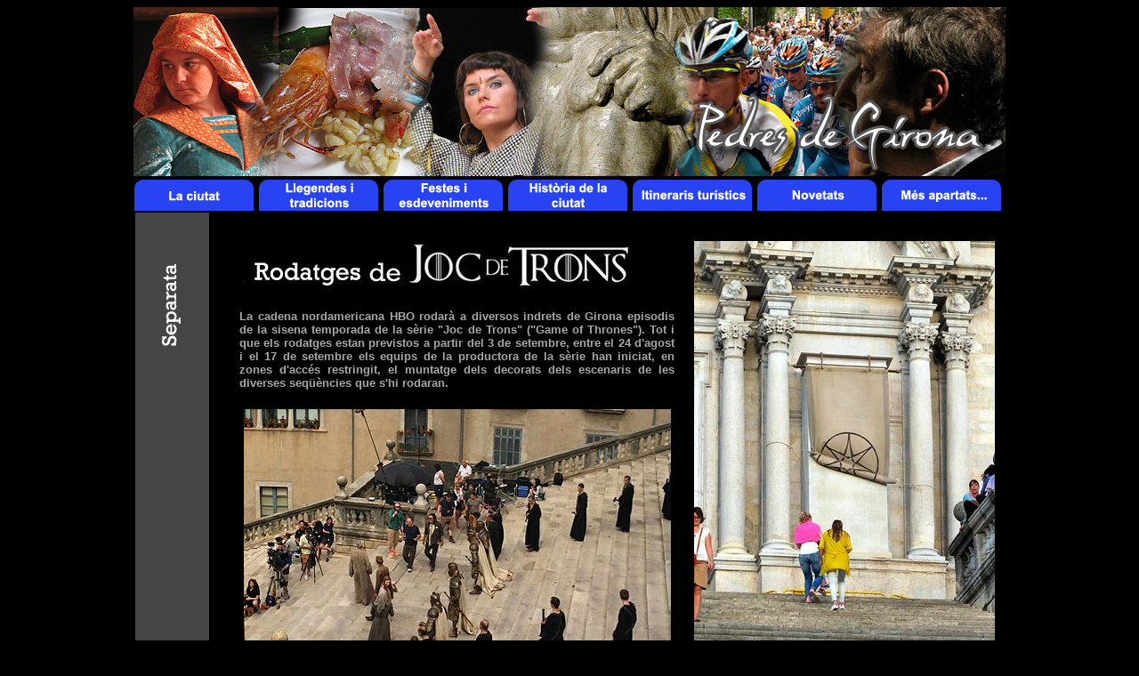

--- FILE ---
content_type: text/html
request_url: https://pedresdegirona.com/reportatges/separata_joc_de_trons_20.htm
body_size: 2996
content:
<html>
	<head>
<title>Rodatge de Joc de Trons a Girona</title>

<STYLE TYPE="text/CSS">

BODY {
 scrollbar-face-color: 787878;
 scrollbar-shadow-color: "black";
 scrollbar-highlight-color: "black";
 scrollbar-3dlight-color: "black";
 scrollbar-darkshadow-color: "787878";
 scrollbar-track-color: 1C1C1C;
 scrollbar-arrow-color: "black";
 scrollbar-base-color: "787878";}
}

</STYLE>

<link rel="stylesheet" href="css/lightbox.css" type="text/css" media="screen" />
<script type="text/javascript" src="js/prototype.lite.js"></script>
<script type="text/javascript" src="js/moo.fx.js"></script>
<script type="text/javascript" src="js/litebox-1.0.js"></script>

<border="0">

<style><!--
A:hover { color:363636 }
A:hover { background-color:"787878" }
A { text-decoration:none }
//--></style>



<body onload="initLightbox()" link="white" vlink="eedc82" alink="cdc673">

<meta name="keywords" content="girona, gerona, gerone, joc de trons a Girona, juego de tronos en girona, juego de tronos en gerona, game of thrones girona">
<meta http-equiv="keywords" content="girona, gerona, gerone, joc de trons a Girona, juego de tronos en girona, juego de tronos en gerona, game of thrones girona">
<meta name="description" content="Rodatge de Joc de Trons a Girona. Els escenaris">
<meta http-equiv="description" content="Rodatge de Joc de Trons a Girona. Els escenaris">
<meta http-equiv="DC.Description" content="Rodatge de Joc de Trons a Girona. Els escenaris">


<meta http-equiv="imagetoolbar" content="no"> 
<meta http-equiv="pragma" content="no-cache">
	
<script language="JavaScript">
<!--

         var message="(C) F�lix Xuncl�";
         function click(e) {
         if (document.all) {
         if (event.button==2||event.button==3) {
         alert(message);
         return false;
         }
         }
         if (document.layers) {
         if (e.which == 3) {
         alert(message);
         return false;
         }
         }
         }
         if (document.layers) {
         document.captureEvents(Event.MOUSEDOWN);
         }
         document.onmousedown=click;
// -->
</script> 

<script language="JavaScript">
function Abrir_ventana (pagina) {
var opciones="toolbar=no, location=no, directories=no, status=no, menubar=no, scrollbars=yes, resizable=yes, width=550, height=450, top=85, left=140";
window.open(pagina,"",opciones);
}
</script>

</head>

<body bgcolor="black">
		<center>

		<table border="0" align="center" valign="middle" width="980" cellspacing="0" cellpadding="0">

			<tr>
				<td align="center" valign="top">
				<img src="Imatges/banner_dalt_reportatges.jpg" width="980" height="190">
				</td>
			</tr>
		</table>

		<table border="0" align="center" valign="middle" width="980" cellspacing="0" cellpadding="0">

			<tr>
				<td width="980" colspan="7" align="center">

				<map name="imatge_menu">

<area shape=rect coords="0,4,133,37" href="../menu_cat.htm" alt="La ciutat">
<area shape=rect coords="140,4,274,37" href="../menu_llegendes_0.htm" alt="Llegendes i tradicions">
<area shape=rect coords="280,4,413,37" href="../llegendes_0.htm" alt="Festes i esdeveniments">
<area shape=rect coords="420,4,555,37" href="../historia_0.htm" alt="Hist&ograve;ria de la ciutat">
<area shape=rect coords="560,4,694,37" href="../itineraris.htm" alt="Itineraris tur&iacute;stics">
<area shape=rect coords="699,4,834,37" href="../novetats_3.htm" alt="Novetats">
<area shape=rect coords="840,4,975,37" href="../index_cat.htm" alt="M&eacute;s apartats">
		</map>
					<img src="../Imatges4/tira_pedres_cat.jpg" width="980" height="39" usemap="#imatge_menu" border=0>
				
				</td>
			</tr>
		</table>

		<table border="0" align="center" width="980" cellpadding="10">
			<tr>

				<td align="left" rowspan="3" high="100%" width="63" valign="top" bgcolor="454545" ><img src="../Imatges/separata.jpg" width="63" height="258">
				</td>

				<td align="left">
				</td>
				
			</tr>
			
			<tr>
				<td>
				</td>
				<td valign="top" align="left">



<img src="Imatges/joc_de_trons_20_tit.jpg" width="443" height="55">



					<font face="arial" color="a6a6a6"><h5><p align="justify">
La cadena nordamericana HBO rodar&agrave; a diversos indrets de Girona episodis de la sisena temporada de la s&egrave;rie "Joc de Trons" ("Game of Thrones"). Tot i que els rodatges estan previstos a partir del 3 de setembre, entre el 24 d'agost i el 17 de setembre els equips de la productora de la s&egrave;rie han iniciat, en zones d'acc&eacute;s restringit, el muntatge dels decorats dels escenaris de les diverses seq&uuml;&egrave;ncies que s'hi rodaran.</p></h5>

<center>
<a href="Imatges/joc_de_trons_20_sep_3.jpg" rel="lightbox" title="Rodatge a les escales de la catedral. Natalie Dormer i el director Jack Bender"><img src="Imatges/joc_de_trons_20_sep_3a.jpg" width="480" height="361" alt="Rodatge a les escales de la catedral. Natalie Dormer i el director Jack Bender" /></a>
<font face="arial" color="white"><h5><p align="justify">
<a href="Imatges/joc_de_trons_20_sep_3.jpg" rel="lightbox" title="Rodatge a les escales de la catedral. Natalie Dormer i el director Jack Bender"><font face="arial" color="cdc673">(<u>Ampliar</u>)</a> 
<font face="arial" color="white"> - Rodatge a les escales de la catedral. Natalie Dormer i el director Jack Bender. Imatge gentilesa de Xavier Isern, <a href="http://www.elsbastards.cat" target="blank2"><font face="arial" color="cdc673"><u>www.elsbastards.cat</u></a><font face="arial" color="a6a6a6">.
</h5></p></center>

<font face="arial" color="a6a6a6"><h5><p align="justify">
A les escales de la catedral es roda la que ser&agrave; l'escena m&eacute;s espectacular de les gravades a Girona, amb uns dos-cents figurants, molts dels quals soldats Tyrell que acompanyen el mata-reis Jaime Lanninster, que va  a cavall i suposadament rescata a Margaery Tyrell de la secta. La productora est&agrave; utilitzant dos cavalls, un dels quals &eacute;s blanc i, en determinats moments, Nikolaj Coster-Waldau t&eacute; un doble. Altres figurants fan de seguidors de la secta de la <i>Fe dels Set</i> i molts, habitants de la ciutat de <i>Desembarcament del Rei</i>.
</p></h5>

<center>
<a href="Imatges/joc_de_trons_20_sep_4.jpg" rel="lightbox" title="Rodatge a les escales de la Catedral amb ex&egrave;rcits de Tyrell i Sparrows"><img src="Imatges/joc_de_trons_20_sep_4a.jpg" width="480" height="360" alt="Rodatge a les escales de la Catedral amb ex&egrave;rcits de Tyrell i Sparrows" /></a>
<font face="arial" color="white"><h5>
<a href="Imatges/joc_de_trons_20_sep_4.jpg" rel="lightbox" title="Rodatge a les escales de la Catedral amb ex&egrave;rcits de Tyrell i Sparrows"><font face="arial" color="cdc673">(<u>Imatge sencera</u>)</a> 
<font face="arial" color="white"> - Rodatge a les escales de la Catedral amb ex&egrave;rcits de Tyrell i Sparrows. Imatge gentilesa de Xavier Isern, <a href="http://www.elsbastards.cat" target="blank2"><font face="arial" color="cdc673"><u>www.elsbastards.cat</u></a><font face="arial" color="a6a6a6">.
</h5></center>

<font face="arial" color="a6a6a6"><h5><p align="justify">
La import&agrave;ncia de la seq&uuml;&egrave;ncia ha fet que es pogu&eacute;ssin veure a Girona la c&uacute;pula de la productora, i els principals actors que segueixen de prop els assajos. Entre aquests, Nikolaj Coster-Waldau (Jamie Lannister), Eugene Simon (Lancel Lannister), Natalie Dormer (Margaery Tyrell), Finn Jones (Loras Lannister), Dean-Charles Chapman (Tommen Baratheon),  Diana Rigg (Olenna Lady Tyrell), Roger Ashton-Griffiths (Mace Tyrell),  i Jonathan Pryce (High Sparrow, l�der de la secta de la Fe dels Set), entre d'altres.
</p></h5>

<center>
<a href="Imatges/joc_de_trons_20_sep_21.jpg" rel="lightbox" title="Rodatge a les escales de la Catedral amb ex&egrave;rcits de Tyrell i Sparrows"><img src="Imatges/joc_de_trons_20_sep_21a.jpg" width="480" height="274" alt="Rodatge a les escales de la Catedral amb ex&egrave;rcits de Tyrell i Sparrows" /></a>
<font face="arial" color="white"><h5>
<a href="Imatges/joc_de_trons_20_sep_21.jpg" rel="lightbox" title="Rodatge a les escales de la Catedral amb ex&egrave;rcits de Tyrell i Sparrows"><font face="arial" color="cdc673">(<u>Imatge sencera</u>)</a> 
<font face="arial" color="white"> - Rodatge a les escales de la Catedral amb ex&egrave;rcits de Tyrell i Sparrows. Imatge gentilesa de Xavier Isern, <a href="http://www.elsbastards.cat" target="blank2"><font face="arial" color="cdc673"><u>www.elsbastards.cat</u></a><font face="arial" color="a6a6a6">.
</h5></center>

<center>
<img src="Imatges/joc_de_trons_20_sep_2.jpg" width="480" height="357" alt="Rodatge a les escales de la Catedral amb ex&egrave;rcits de Tyrell i Sparrows" >
<font face="arial" color="white"><h5>
Rodatge a les escales de la Catedral amb ex&egrave;rcits de Tyrell i Sparrows. Imatge gentilesa de Xavier Isern, <a href="http://www.elsbastards.cat" target="blank2"><font face="arial" color="cdc673"><u>www.elsbastards.cat</u></a><font face="arial" color="a6a6a6">.
</h5></center>

<p align="center"><iframe src="http://www.facebook.com/plugins/like.php?href=https://www.facebook.com/pages/Pedres-de-Girona/314481060063"
scrolling="no" frameborder="0"
style=border:none;width:450px;height:66px></iframe></p>


<h4><p align="right"><a href="joc_de_trons_20_1.htm"><font face="arial" color="cdc673">[<u>M&eacute;s imatges</u>]</a><font face="arial" color="black">-------------<a href="joc_de_trons.htm"><img src="../Imatges/tornar.jpg" width="40" height="40"  border="0" alt="Back"></img></a>-<a href="reportatges_0.htm"><img src="../Imatges/index.jpg" width="40" height="40"  border="0" alt="Index"></img></a>-<a href="joc_de_trons_20_1.htm"><img src="../Imatges/anar.jpg" width="40" height="40"  border="0" alt="Next"></img></a></p></h4>


				</td>
			
				<td align="left" rowspan="2" valign="top" width="338">

<center>

<a href="Imatges/joc_de_trons_20_sep_1.jpg" rel="lightbox" title="Ambientaci&oacute; de la fa&ccedil;ana de la Catedral"><img src="Imatges/joc_de_trons_20_sep_1a.jpg" width="338" height="451" alt="Ambientaci&oacute; de la fa&ccedil;ana de la Catedral" /></a>
<font face="arial" color="white"><h5><p align="justify">
<a href="Imatges/joc_de_trons_20_sep_1.jpg" rel="lightbox" title="Ambientaci&oacute; de la fa&ccedil;ana de la Catedral"><font face="arial" color="cdc673">(<u>Ampliar</u>)</a> 
<font face="arial" color="white"> - Ambientaci&oacute; de la fa&ccedil;ana de la Catedral.</p>
</h5>
				
<a href="Imatges/joc_de_trons_20_sep_22.jpg" rel="lightbox" title="David Benioff, creador de la s&egrave;rie"><img src="Imatges/joc_de_trons_20_sep_22a.jpg" width="338" height="419" alt="David Benioff, creador de la s&egrave;rie" /></a>
<font face="arial" color="white"><h5><p align="justify">
<a href="Imatges/joc_de_trons_20_sep_22.jpg" rel="lightbox" title="David Benioff, creador de la s&egrave;rie"><font face="arial" color="cdc673">(<u>Ampliar</u>)</a> 
<font face="arial" color="white"> - David Benioff, creador de la s&egrave;rie.</p>
</h5>

<a href="Imatges/joc_de_trons_20_sep_7.jpg" rel="lightbox" title="Figurants al carrer Francesc Sams&oacute;"><img src="Imatges/joc_de_trons_20_sep_7a.jpg" width="338" height="455" alt="Figurants al carrer Francesc Sams&oacute;" /></a>
<font face="arial" color="white"><h5><p align="justify">
<a href="Imatges/joc_de_trons_20_sep_7.jpg" rel="lightbox" title="Figurants al carrer Francesc Sams&oacute;"><font face="arial" color="cdc673">(<u>Ampliar</u>)</a> 
<font face="arial" color="white"> - Figurants al carrer Francesc Sams&oacute;.</p>
</h5>

<img src="Imatges/joc_de_trons_20_sep_10.jpg" width="338" height="475" alt="D. B. Weiss, creador de la s&egrave;rie">
<font face="arial" color="white"><h5><p align="justify">
D. B. Weiss, creador de la s&egrave;rie.</p>
</h5>

</center>

<hr color="6a6a6a">

<fieldset>

<legend><img src="../Imatges2/mes.jpg" width="250" height="28"></img></legend>

<font face="arial" color="a6a6a6">
<h5><p align="justify">

<li><a href="joc_de_trons_10.htm"><font face="arial" color="cdc673"><b><u>Joc de Trons a Girona (II)</u></b></a><font face="arial" color="a6a6a6"><font face="arial" color="a6a6a6">. Article i reportatge fotogr&agrave;fic dels personatges i els escenaris.</p>

<li><a href="joc_de_trons.htm"><font face="arial" color="cdc673"><b><u>Joc de Trons a Girona (I)</u></b></a><font face="arial" color="a6a6a6"><font face="arial" color="a6a6a6">. Article i reportatge fotogr&agrave;fic dels escenaris.</p>


</fieldset>

				</td>
			</tr>
			
		</table>

<table width="980" cellspacing="0">

<tr><td width="500" bgcolor="3d3d3d">
<p align="left">
<font face="arial">
<a href="../contactar.htm"><span style="font-weight:normal;font-size:13;color:#cdc673;"><b><u>CONTACTE</u></b></a>

<font face="arial" color="3d3d3d">----<a href="javascript:Abrir_ventana('../avis_legal.htm')"><span style="font-weight:normal;font-size:13;color:#cdc673;"><b><u>Av&iacute;s legal</u></b></a>

<font face="arial" color="3d3d3d">----<a href="javascript:Abrir_ventana('../avis_legal_es.htm')"><span style="font-weight:normal;font-size:13;color:#cdc673;"><b><u>Aviso legal</u></b></a>

<font face="arial" color="3d3d3d">----<a href="javascript:Abrir_ventana('../avis_legal_gb.htm')"><span style="font-weight:normal;font-size:13;color:#cdc673;"><b><u>Legal notice</u></b></a>

</td>

<td align="right" bgcolor="3d3d3d">
<font face="arial" color="white">
<span style="font-weight:normal;font-size:13;color:#white;"><b>&copy; 
<span style="font-weight:normal;font-size:12;color:#white;"> F&egrave;lix Xuncl&agrave;/Assumpci&oacute; Par&eacute;s</b>
</td>
</tr>

</table>

		</center>
	</body>
</html>